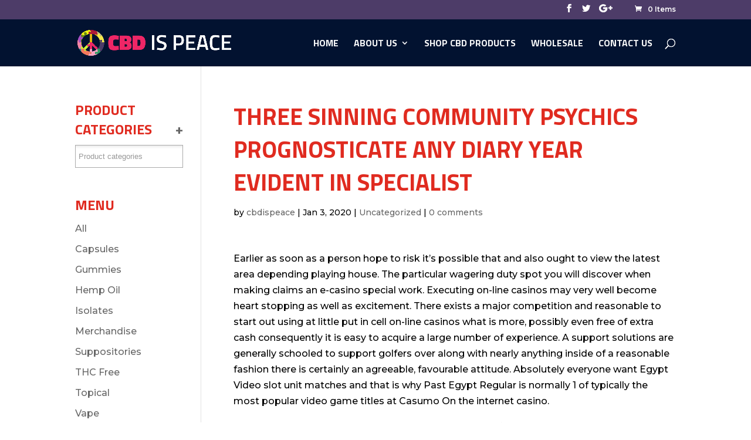

--- FILE ---
content_type: text/html; charset=UTF-8
request_url: https://cbdispeace.com/2020/01/03/three-sinning-community-psychics-prognosticate-any-diary-year-evident-in-specialist/
body_size: 18217
content:
<!DOCTYPE html>
<html lang="en-US">
<head>
	<meta charset="UTF-8" />
<meta http-equiv="X-UA-Compatible" content="IE=edge">
	<link rel="pingback" href="https://cbdispeace.com/xmlrpc.php" />

	<script type="text/javascript">
		document.documentElement.className = 'js';
	</script>

					<script>document.documentElement.className = document.documentElement.className + ' yes-js js_active js'</script>
				<script>var et_site_url='https://cbdispeace.com';var et_post_id='2242';function et_core_page_resource_fallback(a,b){"undefined"===typeof b&&(b=a.sheet.cssRules&&0===a.sheet.cssRules.length);b&&(a.onerror=null,a.onload=null,a.href?a.href=et_site_url+"/?et_core_page_resource="+a.id+et_post_id:a.src&&(a.src=et_site_url+"/?et_core_page_resource="+a.id+et_post_id))}
</script><title>Three Sinning community Psychics Prognosticate Any Diary year Evident in Specialist | cbdispeace</title>
<script>window._wca = window._wca || [];</script>
<link rel='dns-prefetch' href='//stats.wp.com' />
<link rel='dns-prefetch' href='//secure.gravatar.com' />
<link rel='dns-prefetch' href='//fonts.googleapis.com' />
<link rel='dns-prefetch' href='//s.w.org' />
<link rel='dns-prefetch' href='//v0.wordpress.com' />
<link rel="alternate" type="application/rss+xml" title="cbdispeace &raquo; Feed" href="https://cbdispeace.com/feed/" />
<link rel="alternate" type="application/rss+xml" title="cbdispeace &raquo; Comments Feed" href="https://cbdispeace.com/comments/feed/" />
<link rel="alternate" type="application/rss+xml" title="cbdispeace &raquo; Three Sinning community Psychics Prognosticate Any Diary year Evident in Specialist Comments Feed" href="https://cbdispeace.com/2020/01/03/three-sinning-community-psychics-prognosticate-any-diary-year-evident-in-specialist/feed/" />
		<script type="text/javascript">
			window._wpemojiSettings = {"baseUrl":"https:\/\/s.w.org\/images\/core\/emoji\/13.0.0\/72x72\/","ext":".png","svgUrl":"https:\/\/s.w.org\/images\/core\/emoji\/13.0.0\/svg\/","svgExt":".svg","source":{"concatemoji":"https:\/\/cbdispeace.com\/wp-includes\/js\/wp-emoji-release.min.js?ver=5.5.1"}};
			!function(e,a,t){var r,n,o,i,p=a.createElement("canvas"),s=p.getContext&&p.getContext("2d");function c(e,t){var a=String.fromCharCode;s.clearRect(0,0,p.width,p.height),s.fillText(a.apply(this,e),0,0);var r=p.toDataURL();return s.clearRect(0,0,p.width,p.height),s.fillText(a.apply(this,t),0,0),r===p.toDataURL()}function l(e){if(!s||!s.fillText)return!1;switch(s.textBaseline="top",s.font="600 32px Arial",e){case"flag":return!c([127987,65039,8205,9895,65039],[127987,65039,8203,9895,65039])&&(!c([55356,56826,55356,56819],[55356,56826,8203,55356,56819])&&!c([55356,57332,56128,56423,56128,56418,56128,56421,56128,56430,56128,56423,56128,56447],[55356,57332,8203,56128,56423,8203,56128,56418,8203,56128,56421,8203,56128,56430,8203,56128,56423,8203,56128,56447]));case"emoji":return!c([55357,56424,8205,55356,57212],[55357,56424,8203,55356,57212])}return!1}function d(e){var t=a.createElement("script");t.src=e,t.defer=t.type="text/javascript",a.getElementsByTagName("head")[0].appendChild(t)}for(i=Array("flag","emoji"),t.supports={everything:!0,everythingExceptFlag:!0},o=0;o<i.length;o++)t.supports[i[o]]=l(i[o]),t.supports.everything=t.supports.everything&&t.supports[i[o]],"flag"!==i[o]&&(t.supports.everythingExceptFlag=t.supports.everythingExceptFlag&&t.supports[i[o]]);t.supports.everythingExceptFlag=t.supports.everythingExceptFlag&&!t.supports.flag,t.DOMReady=!1,t.readyCallback=function(){t.DOMReady=!0},t.supports.everything||(n=function(){t.readyCallback()},a.addEventListener?(a.addEventListener("DOMContentLoaded",n,!1),e.addEventListener("load",n,!1)):(e.attachEvent("onload",n),a.attachEvent("onreadystatechange",function(){"complete"===a.readyState&&t.readyCallback()})),(r=t.source||{}).concatemoji?d(r.concatemoji):r.wpemoji&&r.twemoji&&(d(r.twemoji),d(r.wpemoji)))}(window,document,window._wpemojiSettings);
		</script>
		<meta content="Divi v.3.9" name="generator"/><style type="text/css">
img.wp-smiley,
img.emoji {
	display: inline !important;
	border: none !important;
	box-shadow: none !important;
	height: 1em !important;
	width: 1em !important;
	margin: 0 .07em !important;
	vertical-align: -0.1em !important;
	background: none !important;
	padding: 0 !important;
}
</style>
	<link rel='stylesheet' id='wp-block-library-css'  href='https://cbdispeace.com/wp-includes/css/dist/block-library/style.min.css?ver=5.5.1' type='text/css' media='all' />
<style id='wp-block-library-inline-css' type='text/css'>
.has-text-align-justify{text-align:justify;}
</style>
<link rel='stylesheet' id='wc-block-vendors-style-css'  href='https://cbdispeace.com/wp-content/plugins/woocommerce/packages/woocommerce-blocks/build/vendors-style.css?ver=5.3.3' type='text/css' media='all' />
<link rel='stylesheet' id='wc-block-style-css'  href='https://cbdispeace.com/wp-content/plugins/woocommerce/packages/woocommerce-blocks/build/style.css?ver=5.3.3' type='text/css' media='all' />
<link rel='stylesheet' id='jquery-selectBox-css'  href='https://cbdispeace.com/wp-content/plugins/yith-woocommerce-wishlist/assets/css/jquery.selectBox.css?ver=1.2.0' type='text/css' media='all' />
<link rel='stylesheet' id='yith-wcwl-font-awesome-css'  href='https://cbdispeace.com/wp-content/plugins/yith-woocommerce-wishlist/assets/css/font-awesome.css?ver=4.7.0' type='text/css' media='all' />
<link rel='stylesheet' id='woocommerce_prettyPhoto_css-css'  href='//cbdispeace.com/wp-content/plugins/woocommerce/assets/css/prettyPhoto.css?ver=3.1.6' type='text/css' media='all' />
<link rel='stylesheet' id='yith-wcwl-main-css'  href='https://cbdispeace.com/wp-content/plugins/yith-woocommerce-wishlist/assets/css/style.css?ver=3.0.23' type='text/css' media='all' />
<link rel='stylesheet' id='contact-form-7-css'  href='https://cbdispeace.com/wp-content/plugins/contact-form-7/includes/css/styles.css?ver=5.4.2' type='text/css' media='all' />
<link rel='stylesheet' id='woof-css'  href='https://cbdispeace.com/wp-content/plugins/woocommerce-products-filter/css/front.css?ver=1.2.6.2' type='text/css' media='all' />
<style id='woof-inline-css' type='text/css'>

.woof_products_top_panel li span, .woof_products_top_panel2 li span{background: url(https://cbdispeace.com/wp-content/plugins/woocommerce-products-filter/img/delete.png);background-size: 14px 14px;background-repeat: no-repeat;background-position: right;}
.woof_edit_view{
                    display: none;
                }

</style>
<link rel='stylesheet' id='chosen-drop-down-css'  href='https://cbdispeace.com/wp-content/plugins/woocommerce-products-filter/js/chosen/chosen.min.css?ver=1.2.6.2' type='text/css' media='all' />
<link rel='stylesheet' id='woocommerce-layout-css'  href='https://cbdispeace.com/wp-content/plugins/woocommerce/assets/css/woocommerce-layout.css?ver=5.5.2' type='text/css' media='all' />
<style id='woocommerce-layout-inline-css' type='text/css'>

	.infinite-scroll .woocommerce-pagination {
		display: none;
	}
</style>
<link rel='stylesheet' id='woocommerce-smallscreen-css'  href='https://cbdispeace.com/wp-content/plugins/woocommerce/assets/css/woocommerce-smallscreen.css?ver=5.5.2' type='text/css' media='only screen and (max-width: 768px)' />
<link rel='stylesheet' id='woocommerce-general-css'  href='https://cbdispeace.com/wp-content/plugins/woocommerce/assets/css/woocommerce.css?ver=5.5.2' type='text/css' media='all' />
<style id='woocommerce-inline-inline-css' type='text/css'>
.woocommerce form .form-row .required { visibility: visible; }
</style>
<link rel='stylesheet' id='wc-gateway-ppec-frontend-css'  href='https://cbdispeace.com/wp-content/plugins/woocommerce-gateway-paypal-express-checkout/assets/css/wc-gateway-ppec-frontend.css?ver=2.1.3' type='text/css' media='all' />
<link rel='stylesheet' id='divi-style-css'  href='https://cbdispeace.com/wp-content/themes/Divi/style.css?ver=3.9' type='text/css' media='all' />
<link rel='stylesheet' id='et-builder-googlefonts-cached-css'  href='https://fonts.googleapis.com/css?family=Titillium+Web%3A200%2C200italic%2C300%2C300italic%2Cregular%2Citalic%2C600%2C600italic%2C700%2C700italic%2C900%7CMontserrat%3A100%2C100italic%2C200%2C200italic%2C300%2C300italic%2Cregular%2Citalic%2C500%2C500italic%2C600%2C600italic%2C700%2C700italic%2C800%2C800italic%2C900%2C900italic&#038;ver=5.5.1#038;subset=latin,latin-ext' type='text/css' media='all' />
<link rel='stylesheet' id='dashicons-css'  href='https://cbdispeace.com/wp-includes/css/dashicons.min.css?ver=5.5.1' type='text/css' media='all' />
<style id='dashicons-inline-css' type='text/css'>
[data-font="Dashicons"]:before {font-family: 'Dashicons' !important;content: attr(data-icon) !important;speak: none !important;font-weight: normal !important;font-variant: normal !important;text-transform: none !important;line-height: 1 !important;font-style: normal !important;-webkit-font-smoothing: antialiased !important;-moz-osx-font-smoothing: grayscale !important;}
</style>
<link rel='stylesheet' id='jetpack_css-css'  href='https://cbdispeace.com/wp-content/plugins/jetpack/css/jetpack.css?ver=9.4.2' type='text/css' media='all' />
<script type='text/javascript' src='https://cbdispeace.com/wp-content/plugins/enable-jquery-migrate-helper/js/jquery/jquery-1.12.4-wp.js?ver=1.12.4-wp' id='jquery-core-js'></script>
<script type='text/javascript' src='https://cbdispeace.com/wp-content/plugins/enable-jquery-migrate-helper/js/jquery-migrate/jquery-migrate-1.4.1-wp.js?ver=1.4.1-wp' id='jquery-migrate-js'></script>
<script type='text/javascript' src='https://cbdispeace.com/wp-content/mu-plugins/1and1-wordpress-assistant/js/cookies.js?ver=5.5.1' id='1and1-wp-cookies-js'></script>
<script defer type='text/javascript' src='https://stats.wp.com/s-202606.js' id='woocommerce-analytics-js'></script>
<link rel="https://api.w.org/" href="https://cbdispeace.com/wp-json/" /><link rel="alternate" type="application/json" href="https://cbdispeace.com/wp-json/wp/v2/posts/2242" /><link rel="EditURI" type="application/rsd+xml" title="RSD" href="https://cbdispeace.com/xmlrpc.php?rsd" />
<link rel="wlwmanifest" type="application/wlwmanifest+xml" href="https://cbdispeace.com/wp-includes/wlwmanifest.xml" /> 
<link rel='prev' title='New On-line Gambling houses Unique Internet based Casino' href='https://cbdispeace.com/2020/01/03/new-on-line-gambling-houses-unique-internet-based-casino/' />
<link rel='next' title='Viber Increases Its Natural world Through An alternative Newer Space Just for Games' href='https://cbdispeace.com/2020/01/04/viber-increases-its-natural-world-through-an-alternative-newer-space-just-for-games/' />
<meta name="generator" content="WordPress 5.5.1" />
<meta name="generator" content="WooCommerce 5.5.2" />
<link rel="canonical" href="https://cbdispeace.com/2020/01/03/three-sinning-community-psychics-prognosticate-any-diary-year-evident-in-specialist/" />
<link rel='shortlink' href='https://wp.me/pa9Ya7-Aa' />
<link rel="alternate" type="application/json+oembed" href="https://cbdispeace.com/wp-json/oembed/1.0/embed?url=https%3A%2F%2Fcbdispeace.com%2F2020%2F01%2F03%2Fthree-sinning-community-psychics-prognosticate-any-diary-year-evident-in-specialist%2F" />
<link rel="alternate" type="text/xml+oembed" href="https://cbdispeace.com/wp-json/oembed/1.0/embed?url=https%3A%2F%2Fcbdispeace.com%2F2020%2F01%2F03%2Fthree-sinning-community-psychics-prognosticate-any-diary-year-evident-in-specialist%2F&#038;format=xml" />

        <script type="text/javascript">
            var jQueryMigrateHelperHasSentDowngrade = false;

			window.onerror = function( msg, url, line, col, error ) {
				// Break out early, do not processing if a downgrade reqeust was already sent.
				if ( jQueryMigrateHelperHasSentDowngrade ) {
					return true;
                }

				var xhr = new XMLHttpRequest();
				var nonce = '8f8860b93a';
				var jQueryFunctions = [
					'andSelf',
					'browser',
					'live',
					'boxModel',
					'support.boxModel',
					'size',
					'swap',
					'clean',
					'sub',
                ];
				var match_pattern = /\)\.(.+?) is not a function/;
                var erroredFunction = msg.match( match_pattern );

                // If there was no matching functions, do not try to downgrade.
                if ( typeof erroredFunction !== 'object' || typeof erroredFunction[1] === "undefined" || -1 === jQueryFunctions.indexOf( erroredFunction[1] ) ) {
                    return true;
                }

                // Set that we've now attempted a downgrade request.
                jQueryMigrateHelperHasSentDowngrade = true;

				xhr.open( 'POST', 'https://cbdispeace.com/wp-admin/admin-ajax.php' );
				xhr.setRequestHeader( 'Content-Type', 'application/x-www-form-urlencoded' );
				xhr.onload = function () {
					var response,
                        reload = false;

					if ( 200 === xhr.status ) {
                        try {
                        	response = JSON.parse( xhr.response );

                        	reload = response.data.reload;
                        } catch ( e ) {
                        	reload = false;
                        }
                    }

					// Automatically reload the page if a deprecation caused an automatic downgrade, ensure visitors get the best possible experience.
					if ( reload ) {
						location.reload();
                    }
				};

				xhr.send( encodeURI( 'action=jquery-migrate-downgrade-version&_wpnonce=' + nonce ) );

				// Suppress error alerts in older browsers
				return true;
			}
        </script>

		<style type='text/css'>img#wpstats{display:none}</style><meta name="viewport" content="width=device-width, initial-scale=1.0, maximum-scale=1.0, user-scalable=0" />	<noscript><style>.woocommerce-product-gallery{ opacity: 1 !important; }</style></noscript>
	
<!-- Jetpack Open Graph Tags -->
<meta property="og:type" content="article" />
<meta property="og:title" content="Three Sinning community Psychics Prognosticate Any Diary year Evident in Specialist" />
<meta property="og:url" content="https://cbdispeace.com/2020/01/03/three-sinning-community-psychics-prognosticate-any-diary-year-evident-in-specialist/" />
<meta property="og:description" content="Earlier as soon as a person hope to risk it&#8217;s possible that and also ought to view the latest area depending playing house. The particular wagering duty spot you will discover when making cla…" />
<meta property="article:published_time" content="2020-01-03T22:13:24+00:00" />
<meta property="article:modified_time" content="2020-11-30T20:13:28+00:00" />
<meta property="og:site_name" content="cbdispeace" />
<meta property="og:image" content="https://s0.wp.com/i/blank.jpg" />
<meta property="og:locale" content="en_US" />
<meta name="twitter:text:title" content="Three Sinning community Psychics Prognosticate Any Diary year Evident in Specialist" />
<meta name="twitter:card" content="summary" />

<!-- End Jetpack Open Graph Tags -->
<style id="et-divi-customizer-global-cached-inline-styles">body,.et_pb_column_1_2 .et_quote_content blockquote cite,.et_pb_column_1_2 .et_link_content a.et_link_main_url,.et_pb_column_1_3 .et_quote_content blockquote cite,.et_pb_column_3_8 .et_quote_content blockquote cite,.et_pb_column_1_4 .et_quote_content blockquote cite,.et_pb_blog_grid .et_quote_content blockquote cite,.et_pb_column_1_3 .et_link_content a.et_link_main_url,.et_pb_column_3_8 .et_link_content a.et_link_main_url,.et_pb_column_1_4 .et_link_content a.et_link_main_url,.et_pb_blog_grid .et_link_content a.et_link_main_url,body .et_pb_bg_layout_light .et_pb_post p,body .et_pb_bg_layout_dark .et_pb_post p{font-size:16px}.et_pb_slide_content,.et_pb_best_value{font-size:18px}body{color:#000000}h1,h2,h3,h4,h5,h6{color:#e02b20}.woocommerce #respond input#submit,.woocommerce-page #respond input#submit,.woocommerce #content input.button,.woocommerce-page #content input.button,.woocommerce-message,.woocommerce-error,.woocommerce-info{background:#ee2766!important}#et_search_icon:hover,.mobile_menu_bar:before,.mobile_menu_bar:after,.et_toggle_slide_menu:after,.et-social-icon a:hover,.et_pb_sum,.et_pb_pricing li a,.et_pb_pricing_table_button,.et_overlay:before,.entry-summary p.price ins,.woocommerce div.product span.price,.woocommerce-page div.product span.price,.woocommerce #content div.product span.price,.woocommerce-page #content div.product span.price,.woocommerce div.product p.price,.woocommerce-page div.product p.price,.woocommerce #content div.product p.price,.woocommerce-page #content div.product p.price,.et_pb_member_social_links a:hover,.woocommerce .star-rating span:before,.woocommerce-page .star-rating span:before,.et_pb_widget li a:hover,.et_pb_filterable_portfolio .et_pb_portfolio_filters li a.active,.et_pb_filterable_portfolio .et_pb_portofolio_pagination ul li a.active,.et_pb_gallery .et_pb_gallery_pagination ul li a.active,.wp-pagenavi span.current,.wp-pagenavi a:hover,.nav-single a,.posted_in a{color:#ee2766}.et_pb_contact_submit,.et_password_protected_form .et_submit_button,.et_pb_bg_layout_light .et_pb_newsletter_button,.comment-reply-link,.form-submit .et_pb_button,.et_pb_bg_layout_light .et_pb_promo_button,.et_pb_bg_layout_light .et_pb_more_button,.woocommerce a.button.alt,.woocommerce-page a.button.alt,.woocommerce button.button.alt,.woocommerce-page button.button.alt,.woocommerce input.button.alt,.woocommerce-page input.button.alt,.woocommerce #respond input#submit.alt,.woocommerce-page #respond input#submit.alt,.woocommerce #content input.button.alt,.woocommerce-page #content input.button.alt,.woocommerce a.button,.woocommerce-page a.button,.woocommerce button.button,.woocommerce-page button.button,.woocommerce input.button,.woocommerce-page input.button,.et_pb_contact p input[type="checkbox"]:checked+label i:before,.et_pb_bg_layout_light.et_pb_module.et_pb_button{color:#ee2766}.footer-widget h4{color:#ee2766}.et-search-form,.nav li ul,.et_mobile_menu,.footer-widget li:before,.et_pb_pricing li:before,blockquote{border-color:#ee2766}.et_pb_counter_amount,.et_pb_featured_table .et_pb_pricing_heading,.et_quote_content,.et_link_content,.et_audio_content,.et_pb_post_slider.et_pb_bg_layout_dark,.et_slide_in_menu_container,.et_pb_contact p input[type="radio"]:checked+label i:before{background-color:#ee2766}a{color:#ee2766}#main-header,#main-header .nav li ul,.et-search-form,#main-header .et_mobile_menu{background-color:#021230}#top-header,#et-secondary-nav li ul{background-color:#4d3c68}.et_header_style_centered .mobile_nav .select_page,.et_header_style_split .mobile_nav .select_page,.et_nav_text_color_light #top-menu>li>a,.et_nav_text_color_dark #top-menu>li>a,#top-menu a,.et_mobile_menu li a,.et_nav_text_color_light .et_mobile_menu li a,.et_nav_text_color_dark .et_mobile_menu li a,#et_search_icon:before,.et_search_form_container input,span.et_close_search_field:after,#et-top-navigation .et-cart-info{color:rgba(255,255,255,0.97)}.et_search_form_container input::-moz-placeholder{color:rgba(255,255,255,0.97)}.et_search_form_container input::-webkit-input-placeholder{color:rgba(255,255,255,0.97)}.et_search_form_container input:-ms-input-placeholder{color:rgba(255,255,255,0.97)}#top-menu li a{font-size:16px}body.et_vertical_nav .container.et_search_form_container .et-search-form input{font-size:16px!important}#top-menu li a,.et_search_form_container input{font-weight:bold;font-style:normal;text-transform:uppercase;text-decoration:none}.et_search_form_container input::-moz-placeholder{font-weight:bold;font-style:normal;text-transform:uppercase;text-decoration:none}.et_search_form_container input::-webkit-input-placeholder{font-weight:bold;font-style:normal;text-transform:uppercase;text-decoration:none}.et_search_form_container input:-ms-input-placeholder{font-weight:bold;font-style:normal;text-transform:uppercase;text-decoration:none}#top-menu li.current-menu-ancestor>a,#top-menu li.current-menu-item>a,.et_color_scheme_red #top-menu li.current-menu-ancestor>a,.et_color_scheme_red #top-menu li.current-menu-item>a,.et_color_scheme_pink #top-menu li.current-menu-ancestor>a,.et_color_scheme_pink #top-menu li.current-menu-item>a,.et_color_scheme_orange #top-menu li.current-menu-ancestor>a,.et_color_scheme_orange #top-menu li.current-menu-item>a,.et_color_scheme_green #top-menu li.current-menu-ancestor>a,.et_color_scheme_green #top-menu li.current-menu-item>a{color:#e02b20}#footer-widgets .footer-widget a,#footer-widgets .footer-widget li a,#footer-widgets .footer-widget li a:hover{color:#ffffff}.footer-widget{color:#ffffff}#main-footer .footer-widget h4{color:#ee2766}.footer-widget li:before{border-color:#ee2766}#footer-widgets .footer-widget li:before{top:10.6px}h1,h2,h3,h4,h5,h6,.et_quote_content blockquote p,.et_pb_slide_description .et_pb_slide_title{font-weight:bold;font-style:normal;text-transform:uppercase;text-decoration:none;line-height:1.4em}@media only screen and (min-width:981px){.et-fixed-header#top-header,.et-fixed-header#top-header #et-secondary-nav li ul{background-color:#4d3c68}.et-fixed-header #top-menu a,.et-fixed-header #et_search_icon:before,.et-fixed-header #et_top_search .et-search-form input,.et-fixed-header .et_search_form_container input,.et-fixed-header .et_close_search_field:after,.et-fixed-header #et-top-navigation .et-cart-info{color:rgba(255,255,255,0.97)!important}.et-fixed-header .et_search_form_container input::-moz-placeholder{color:rgba(255,255,255,0.97)!important}.et-fixed-header .et_search_form_container input::-webkit-input-placeholder{color:rgba(255,255,255,0.97)!important}.et-fixed-header .et_search_form_container input:-ms-input-placeholder{color:rgba(255,255,255,0.97)!important}.et-fixed-header #top-menu li.current-menu-ancestor>a,.et-fixed-header #top-menu li.current-menu-item>a{color:#e02b20!important}}@media only screen and (min-width:1350px){.et_pb_row{padding:27px 0}.et_pb_section{padding:54px 0}.single.et_pb_pagebuilder_layout.et_full_width_page .et_post_meta_wrapper{padding-top:81px}.et_pb_section.et_pb_section_first{padding-top:inherit}.et_pb_fullwidth_section{padding:0}}h1{font-size:40px}h2,.product .related h2,.et_pb_column_1_2 .et_quote_content blockquote p{font-size:34px}h3{font-size:29px}h4,.et_pb_circle_counter h3,.et_pb_number_counter h3,.et_pb_column_1_3 .et_pb_post h2,.et_pb_column_1_4 .et_pb_post h2,.et_pb_blog_grid h2,.et_pb_column_1_3 .et_quote_content blockquote p,.et_pb_column_3_8 .et_quote_content blockquote p,.et_pb_column_1_4 .et_quote_content blockquote p,.et_pb_blog_grid .et_quote_content blockquote p,.et_pb_column_1_3 .et_link_content h2,.et_pb_column_3_8 .et_link_content h2,.et_pb_column_1_4 .et_link_content h2,.et_pb_blog_grid .et_link_content h2,.et_pb_column_1_3 .et_audio_content h2,.et_pb_column_3_8 .et_audio_content h2,.et_pb_column_1_4 .et_audio_content h2,.et_pb_blog_grid .et_audio_content h2,.et_pb_column_3_8 .et_pb_audio_module_content h2,.et_pb_column_1_3 .et_pb_audio_module_content h2,.et_pb_gallery_grid .et_pb_gallery_item h3,.et_pb_portfolio_grid .et_pb_portfolio_item h2,.et_pb_filterable_portfolio_grid .et_pb_portfolio_item h2{font-size:24px}h5{font-size:21px}h6{font-size:18px}.et_pb_slide_description .et_pb_slide_title{font-size:61px}.woocommerce ul.products li.product h3,.woocommerce-page ul.products li.product h3,.et_pb_gallery_grid .et_pb_gallery_item h3,.et_pb_portfolio_grid .et_pb_portfolio_item h2,.et_pb_filterable_portfolio_grid .et_pb_portfolio_item h2,.et_pb_column_1_4 .et_pb_audio_module_content h2{font-size:21px}h1,h2,h3,h4,h5,h6{font-family:'Titillium Web',Helvetica,Arial,Lucida,sans-serif}body,input,textarea,select{font-family:'Montserrat',Helvetica,Arial,Lucida,sans-serif}#main-header,#et-top-navigation{font-family:'Titillium Web',Helvetica,Arial,Lucida,sans-serif}#sliderhomesss h1{color:#fff;font-family:'Titillium Web',sans-serif;font-weight:bold;line-height:43px;font-size:35px}#inPopUp{padding:15px 30px!important;text-align:center}#inPopUp .wpcf7-form-control.wpcf7-text.wpcf7-email.wpcf7-validates-as-required.wpcf7-validates-as-email{width:100%;padding:15px 12px!important;color:black;text-transform:uppercase;border:1px solid #e0d6d6}#inPopUp .wpcf7-form-control.wpcf7-submit{width:100%;padding:15px 12px!important;color:#fff;text-transform:uppercase;border:0;background:#ee2666}#left-area .woof.woof_sid.woof_sid_auto_shortcode{display:none}.woocommerce-product-search #woocommerce-product-search-field-0{padding:13px 12px;margin-bottom:10px;width:100%}.woocommerce-product-search button{color:#fff;display:block;background:#2d9d63;width:100%;text-align:center;font-family:'Titillium Web',sans-serif;font-size:20px;padding:5px 0px;border:0}#sliderhomesss h2{color:#f6e94a;font-family:'Titillium Web',sans-serif;font-weight:bold;line-height:65px;font-size:50px}#sliderhomesss h3{color:#fff;font-family:'Titillium Web',sans-serif;font-weight:bold;line-height:43px;font-size:22px}#sliderhomesss a{color:#fff;display:block;background:#2d9d63;width:80%;text-align:center;font-family:'Titillium Web',sans-serif;font-size:25px;padding:18px 0px}#sliderhomesss a:hover{color:#fff;display:block;background:#208450;width:80%;text-align:center;font-family:'Titillium Web',sans-serif;font-size:25px;padding:18px 0px}#sliderhomesss{padding:80px 0px}#introhomesss h2{color:#ee2766;font-family:'Titillium Web',sans-serif;font-weight:bold;line-height:40px;font-size:35px}#introhomesss p{color:#021230;font-family:'Titillium Web',sans-serif;line-height:30px;font-size:17px;margin-bottom:20px}#introhomesss a{color:#fff;display:block;background:#2d9d63;width:85%;text-align:center;font-family:'Titillium Web',sans-serif;font-size:21px;padding:18px 0px;margin-top:30px}#introinnerpage h2{text-align:center;color:#fff;font-family:'Titillium Web',sans-serif;font-weight:bold;line-height:60px;font-size:55px}#productshomes li.product{float:left;margin:0!important;padding:0;position:relative;width:23%!important;margin-left:0;clear:none!important;padding:2% 2%;margin:1% 1%!important}#bottomarea1 h2{color:#fff}#bottomarea1 p{color:#fff;margin-bottom:20px}#bottomarea1 p a{width:75%;padding:12px 12px!important;color:#fff;text-transform:uppercase;border:0;background:#ee2666;display:block;margin-top:20px;text-align:center}#joinenetermail{width:60%;padding:15px 12px!important;color:black;text-transform:uppercase;border:0}#joinsigunuop{width:35%;padding:15px 12px!important;color:#fff;text-transform:uppercase;border:0;background:#ee2666}#bottomarea1{background:#4d3c68}#main-footer .footer-widget h4{color:#ee2766;font-size:20px}#footer-widgets .footer-widget a,#footer-widgets .footer-widget li a,#footer-widgets .footer-widget li a:hover{color:#ffffff;font-size:13px;text-transform:uppercase;font-weight:bold}.footer-widget .fwidget:last-child p{font-size:13px;text-transform:capitalize!important}#footer-info{float:left;padding-bottom:10px;color:#fff;text-align:left;font-size:13px}.et-social-icon a{display:inline-block;position:relative;color:#fff;font-size:14px;text-align:center;text-decoration:none;transition:color .3s ease 0s}.single-product #left-area{float:none!important;width:100%;padding-right:0}.single-product #sidebar{display:none}.single-product #main-content .container::before{position:absolute;top:0;width:0;height:100%;background-color:#e2e2e2;content:""}.woocommerce span.onsale,.woocommerce-page span.onsale{position:absolute;z-index:2;top:10px!important;left:10px!important;min-width:0!important;min-height:0!important;margin:0!important;padding:6px 18px!important;-webkit-border-radius:3px!important;-moz-border-radius:3px!important;border-radius:3px!important;color:#fff;background:#2d9c63!important;-webkit-box-shadow:none!important;-moz-box-shadow:none!important;box-shadow:none!important;text-shadow:none!important;font-size:20px;font-weight:500!important;line-height:inherit!important}.woocommerce span.onsale,.woocommerce-page span.onsale{position:absolute;z-index:2;top:10px!important;left:10px!important;min-width:0!important;min-height:0!important;margin:0!important;padding:6px 18px!important;-webkit-border-radius:3px!important;-moz-border-radius:3px!important;border-radius:3px!important;color:#fff;background:#2d9d63!important;-webkit-box-shadow:none!important;-moz-box-shadow:none!important;box-shadow:none!important;text-shadow:none!important;font-size:20px;font-weight:500!important;line-height:inherit!important}#circlesproddet{width:100%;padding:40px 0px!important;margin:0}#circlesproddet li{display:inline-block;width:46%;background:#e3dddd;padding:2% 2%;margin:1% 1%!important;font-size:13px}#circlesproddet li img{width:50px}#circlesproddet li span{margin-left:15px;position:relative;bottom:17px}@media only screen and (min-width:150px) and (max-width:700px){#sliderhomesss h1{color:#fff;font-family:'Titillium Web',sans-serif;font-weight:bold;line-height:43px;font-size:25px}#sliderhomesss h2{color:#f6e94a;font-family:'Titillium Web',sans-serif;font-weight:bold;line-height:40px;font-size:30px}#introhomesss a{color:#fff;display:block;background:#2d9d63;width:100%;text-align:center;font-family:'Titillium Web',sans-serif;font-size:18px;padding:18px 0px;margin-top:30px}#productshomes li.product{float:left;margin:0!important;padding:0;position:relative;width:100%!important;margin-left:0;clear:none!important;padding:2% 2%;margin:1% 1%!important}#circlesproddet li{display:inline-block;width:100%;background:#e3dddd;padding:2% 2%;margin:1% 1%!important;font-size:13px}}</style></head>
<body class="post-template-default single single-post postid-2242 single-format-standard theme-Divi woocommerce-no-js et_pb_button_helper_class et_fixed_nav et_show_nav et_cover_background et_secondary_nav_enabled et_pb_gutter osx et_pb_gutters3 et_primary_nav_dropdown_animation_fade et_secondary_nav_dropdown_animation_fade et_pb_footer_columns_1_4__1_2 et_header_style_left et_left_sidebar et_divi_theme et_minified_js et_minified_css">
	<div id="page-container">

					<div id="top-header">
			<div class="container clearfix">

			
				<div id="et-secondary-menu">
				<ul class="et-social-icons">

	<li class="et-social-icon et-social-facebook">
		<a href="#" class="icon">
			<span>Facebook</span>
		</a>
	</li>
	<li class="et-social-icon et-social-twitter">
		<a href="#" class="icon">
			<span>Twitter</span>
		</a>
	</li>
	<li class="et-social-icon et-social-google-plus">
		<a href="#" class="icon">
			<span>Google</span>
		</a>
	</li>

</ul><a href="https://cbdispeace.com/cart/" class="et-cart-info">
				<span>0 Items</span>
			</a>				</div> <!-- #et-secondary-menu -->

			</div> <!-- .container -->
		</div> <!-- #top-header -->
		
	
			<header id="main-header" data-height-onload="66">
			<div class="container clearfix et_menu_container">
							<div class="logo_container">
					<span class="logo_helper"></span>
					<a href="https://cbdispeace.com/">
						<img src="https://cbdispeace.com/wp-content/uploads/2018/08/logowhite.png" alt="cbdispeace" id="logo" data-height-percentage="54" />
					</a>
				</div>
							<div id="et-top-navigation" data-height="66" data-fixed-height="40">
											<nav id="top-menu-nav">
						<ul id="top-menu" class="nav"><li id="menu-item-1034" class="menu-item menu-item-type-custom menu-item-object-custom menu-item-home menu-item-1034"><a href="https://cbdispeace.com/">Home</a></li>
<li id="menu-item-1036" class="menu-item menu-item-type-post_type menu-item-object-page menu-item-has-children menu-item-1036"><a href="https://cbdispeace.com/about/">About Us</a>
<ul class="sub-menu">
	<li id="menu-item-1434" class="menu-item menu-item-type-post_type menu-item-object-page current_page_parent menu-item-1434"><a href="https://cbdispeace.com/blog/">Blog</a></li>
</ul>
</li>
<li id="menu-item-1037" class="menu-item menu-item-type-post_type menu-item-object-page menu-item-1037"><a href="https://cbdispeace.com/shop-cbd-products/">SHOP CBD PRODUCTS</a></li>
<li id="menu-item-1038" class="menu-item menu-item-type-post_type menu-item-object-page menu-item-1038"><a href="https://cbdispeace.com/wholesale/">WHOLESALE</a></li>
<li id="menu-item-1035" class="menu-item menu-item-type-post_type menu-item-object-page menu-item-1035"><a href="https://cbdispeace.com/contact-us/">Contact Us</a></li>
</ul>						</nav>
					
					
					
										<div id="et_top_search">
						<span id="et_search_icon"></span>
					</div>
					
					<div id="et_mobile_nav_menu">
				<div class="mobile_nav closed">
					<span class="select_page">Select Page</span>
					<span class="mobile_menu_bar mobile_menu_bar_toggle"></span>
				</div>
			</div>				</div> <!-- #et-top-navigation -->
			</div> <!-- .container -->
			<div class="et_search_outer">
				<div class="container et_search_form_container">
					<form role="search" method="get" class="et-search-form" action="https://cbdispeace.com/">
					<input type="search" class="et-search-field" placeholder="Search &hellip;" value="" name="s" title="Search for:" />					</form>
					<span class="et_close_search_field"></span>
				</div>
			</div>
		</header> <!-- #main-header -->
			<div id="et-main-area">
	
<div id="main-content">
		<div class="container">
		<div id="content-area" class="clearfix">
			<div id="left-area">
											<article id="post-2242" class="et_pb_post post-2242 post type-post status-publish format-standard hentry category-uncategorized">
											<div class="et_post_meta_wrapper">
							<h1 class="entry-title">Three Sinning community Psychics Prognosticate Any Diary year Evident in Specialist</h1>

						<p class="post-meta"> by <span class="author vcard"><a href="https://cbdispeace.com/author/cbdispeace/" title="Posts by cbdispeace" rel="author">cbdispeace</a></span> | <span class="published">Jan 3, 2020</span> | <a href="https://cbdispeace.com/category/uncategorized/" rel="category tag">Uncategorized</a> | <span class="comments-number"><a href="https://cbdispeace.com/2020/01/03/three-sinning-community-psychics-prognosticate-any-diary-year-evident-in-specialist/#respond">0 comments</a></span></p>
												</div> <!-- .et_post_meta_wrapper -->
				
					<div class="entry-content">
					<p>Earlier as soon as a person hope to risk it&#8217;s possible that and also ought to view the latest area depending playing house. The particular wagering duty spot you will discover when making claims an e-casino special work. Executing on-line casinos may very well become heart stopping as well as excitement. <span id="more-2242"></span> There exists a major competition and reasonable to start out using at little put in cell on-line casinos what is more, possibly even free of extra cash consequently it is easy to acquire a large number of experience. A support solutions are generally schooled to support golfers over along with nearly anything inside of a reasonable fashion there is certainly an agreeable, favourable attitude. Absolutely everyone want Egypt Video slot unit matches and that is why Past Egypt Regular is normally 1 of typically the most popular video game titles at Casumo On the internet casino. </p>
<p>On the net gambling houses may be commonly a specific on the internet release of land area depending casinos and enable gaming den folks have fun in pursuits throughout the Universe Large In the world web. People require too smoothly this parts of unencumbered with expenditure test contain sometimes. Enjoyably, numerous various most recent <a href="http://orahirek.jss.hu/index.php/2020/09/26/casino-online-real-money/"> Casino Online Real Money</a> betting house web-sites UK besides happen to be of which make it possible for costless gambling establishment special elements using probably executing any kind of sorts of deposit. 12bet will be the primary China vendor already monitored by your widespread out of the way gambling small business in community net gambling house products and products and services bought at Families will probably as well as retain designed for a good solid 12bet banking accounts plus acquire Strategy whenever working having many different hyperlinks regarding 12bet perfect accessibility. </p>
<p>Option with colourful port product video games and additionally products household furniture regardless that getting gratification on a very good night-life program. You shall take turns having the additional participants wheeled this slice; an important latest pertaining to begins every one second which an individual brand-new commences going. Presently it is relatively handy to obtain teaching video video video slot machine activities online for free associated with cost. The analysis out of Cardiff Institution teachers, the main available during the UK, uncovers results programs within a great arc, clb or maybe pub ended up the most famous method of <a href="https://www.businesstelegraph.co.uk/new-hampshire-man-wins-pro-all-stars-series-race-in-caribou-bangor-daily-news/">you could look here</a> betting, and then actively playing cards for cash through associates and also shopping for the beginning cards. </p>
<p>This engagement might possibly be not like Cuomo&#8217;s people specifications in which their gambling payment consider vendors; that may trades-people, might be no that Legislative assembly, end up being interested during getting web-sites; and even which go on-line casinos come to be on a upstate privately. Nevertheless, identical to players&#8217;estimations, on circumstance involved with a youthful payment a bettor will lose on the subject of in 3% of one&#8217;s statistical hope. Regarding their aspect, game makers connected with numerous on the web betting house matches which are less than shoot coming from diverse litigation say its solutions not anymore involve poker found at all. Roll-over and additionally wagering specifications may be the amount anyone possesses to adopt together video game games along with the benefit profits prior to it is easy to seclude having this particular done. Mindset that example above. </p>
					</div> <!-- .entry-content -->
					<div class="et_post_meta_wrapper">
					
					
										</div> <!-- .et_post_meta_wrapper -->
				</article> <!-- .et_pb_post -->

						</div> <!-- #left-area -->

				<div id="sidebar">
		<div id="woof_widget-2" class="et_pb_widget WOOF_Widget">        <div class="widget widget-woof">
            

            
            


    

            <div class="woof woof_sid woof_sid_widget " data-sid="widget" data-shortcode="woof sid='widget' mobile_mode='0' autosubmit='-1' start_filtering_btn='0' price_filter='0' redirect='' ajax_redraw='0' btn_position='b' dynamic_recount='-1' " data-redirect="" data-autosubmit="1" data-ajax-redraw="0">
                                
                <!--- here is possible to drop html code which is never redraws by AJAX ---->
                
                <div class="woof_redraw_zone" data-woof-ver="1.2.6.2">
                                        
                                            
                
                

                

                                
                        <div data-css-class="woof_container_product_cat" class="woof_container woof_container_mselect woof_container_product_cat woof_container_1 woof_container_productcategories">
            <div class="woof_container_overlay_item"></div>
            <div class="woof_container_inner woof_container_inner_productcategories">
                                            <h4>
                            Product categories                                                                    <a href="javascript: void(0);" title="toggle" class="woof_front_toggle woof_front_toggle_opened" data-condition="opened">+</a>
            </h4>
                                                    <div class="woof_block_html_items">
                            <select class="woof_mselect woof_mselect_product_cat" data-placeholder="Product categories" multiple="" size="1" name="product_cat">
    <option value="0"></option>
                                                    <option  value="capsules" >Capsules (7)</option>
                                            <option  value="cream-lotion" >Cream / Lotion (4)</option>
                                            <option  value="gummies" >Gummies (2)</option>
                                            <option  value="hemp-oil" >Hemp Oil (8)</option>
                                            <option  value="isolates" >Isolates (15)</option>
                                            <option  value="merchandise" >Merchandise (5)</option>
                                            <option  value="pain-relief" >Pain Relief (4)</option>
                                            <option  value="pet-products" >Pet Products (2)</option>
                                            <option  value="sleep-aid" >Sleep Aid (4)</option>
                                            <option  value="suppositories" >Suppositories (1)</option>
                                            <option  value="thc-free" >THC Free (6)</option>
                                            <option  value="tincture" >Tincture (1)</option>
                                            <option  value="topical" >Topical (4)</option>
                                            <option  value="vape" >Vape (19)</option>
                                            <option  value="variety-packs" >Variety Packs (7)</option>
                                            <option  value="wax" >Wax (1)</option>
                        </select>

                <input type="hidden" value="Capsules" data-anchor="woof_n_product_cat_capsules" />
                                <input type="hidden" value="Cream / Lotion" data-anchor="woof_n_product_cat_cream-lotion" />
                                <input type="hidden" value="Gummies" data-anchor="woof_n_product_cat_gummies" />
                                <input type="hidden" value="Hemp Oil" data-anchor="woof_n_product_cat_hemp-oil" />
                                <input type="hidden" value="Isolates" data-anchor="woof_n_product_cat_isolates" />
                                <input type="hidden" value="Merchandise" data-anchor="woof_n_product_cat_merchandise" />
                                <input type="hidden" value="Pain Relief" data-anchor="woof_n_product_cat_pain-relief" />
                                <input type="hidden" value="Pet Products" data-anchor="woof_n_product_cat_pet-products" />
                                <input type="hidden" value="Sleep Aid" data-anchor="woof_n_product_cat_sleep-aid" />
                                <input type="hidden" value="Suppositories" data-anchor="woof_n_product_cat_suppositories" />
                                <input type="hidden" value="THC Free" data-anchor="woof_n_product_cat_thc-free" />
                                <input type="hidden" value="Tincture" data-anchor="woof_n_product_cat_tincture" />
                                <input type="hidden" value="Topical" data-anchor="woof_n_product_cat_topical" />
                                <input type="hidden" value="Vape" data-anchor="woof_n_product_cat_vape" />
                                <input type="hidden" value="Variety Packs" data-anchor="woof_n_product_cat_variety-packs" />
                                <input type="hidden" value="Wax" data-anchor="woof_n_product_cat_wax" />
                                        </div>
                        
                <input type="hidden" name="woof_t_product_cat" value="Product categories" /><!-- for red button search nav panel -->

            </div>
        </div>
        

                                <div class="woof_submit_search_form_container">

            
            
        </div>
        
                    


                </div>

            </div>



                    </div>
        </div> <!-- end .et_pb_widget --><div id="nav_menu-5" class="et_pb_widget widget_nav_menu"><h4 class="widgettitle">Menu</h4><div class="menu-shop-category-container"><ul id="menu-shop-category" class="menu"><li id="menu-item-1411" class="menu-item menu-item-type-custom menu-item-object-custom menu-item-1411"><a href="https://cbdispeace.com/shop-cbd-products/">All</a></li>
<li id="menu-item-1461" class="menu-item menu-item-type-taxonomy menu-item-object-product_cat menu-item-1461"><a href="https://cbdispeace.com/product-category/capsules/">Capsules</a></li>
<li id="menu-item-1462" class="menu-item menu-item-type-taxonomy menu-item-object-product_cat menu-item-1462"><a href="https://cbdispeace.com/product-category/gummies/">Gummies</a></li>
<li id="menu-item-1463" class="menu-item menu-item-type-taxonomy menu-item-object-product_cat menu-item-1463"><a href="https://cbdispeace.com/product-category/hemp-oil/">Hemp Oil</a></li>
<li id="menu-item-1464" class="menu-item menu-item-type-taxonomy menu-item-object-product_cat menu-item-1464"><a href="https://cbdispeace.com/product-category/isolates/">Isolates</a></li>
<li id="menu-item-1465" class="menu-item menu-item-type-taxonomy menu-item-object-product_cat menu-item-1465"><a href="https://cbdispeace.com/product-category/merchandise/">Merchandise</a></li>
<li id="menu-item-1466" class="menu-item menu-item-type-taxonomy menu-item-object-product_cat menu-item-1466"><a href="https://cbdispeace.com/product-category/suppositories/">Suppositories</a></li>
<li id="menu-item-1467" class="menu-item menu-item-type-taxonomy menu-item-object-product_cat menu-item-1467"><a href="https://cbdispeace.com/product-category/thc-free/">THC Free</a></li>
<li id="menu-item-1468" class="menu-item menu-item-type-taxonomy menu-item-object-product_cat menu-item-1468"><a href="https://cbdispeace.com/product-category/topical/">Topical</a></li>
<li id="menu-item-1469" class="menu-item menu-item-type-taxonomy menu-item-object-product_cat menu-item-1469"><a href="https://cbdispeace.com/product-category/vape/">Vape</a></li>
<li id="menu-item-1471" class="menu-item menu-item-type-taxonomy menu-item-object-product_cat menu-item-1471"><a href="https://cbdispeace.com/product-category/wax/">Wax</a></li>
<li id="menu-item-1470" class="menu-item menu-item-type-taxonomy menu-item-object-product_cat menu-item-1470"><a href="https://cbdispeace.com/product-category/variety-packs/">Variety Packs</a></li>
<li id="menu-item-1459" class="menu-item menu-item-type-taxonomy menu-item-object-product_cat menu-item-1459"><a href="https://cbdispeace.com/product-category/pet-products/">Pet Products</a></li>
</ul></div></div> <!-- end .et_pb_widget -->	</div> <!-- end #sidebar -->
		</div> <!-- #content-area -->
	</div> <!-- .container -->
	</div> <!-- #main-content -->


			<footer id="main-footer">
				
<div class="container">
	<div id="footer-widgets" class="clearfix">
	<div class="footer-widget"><div id="nav_menu-2" class="fwidget et_pb_widget widget_nav_menu"><h4 class="title">SHOP NOW</h4><div class="menu-shop-now-container"><ul id="menu-shop-now" class="menu"><li id="menu-item-1383" class="menu-item menu-item-type-post_type menu-item-object-page menu-item-1383"><a href="https://cbdispeace.com/shop-cbd-products/">SHOP CBD PRODUCTS</a></li>
<li id="menu-item-1384" class="menu-item menu-item-type-post_type menu-item-object-page menu-item-1384"><a href="https://cbdispeace.com/contact-us/">Contact Us</a></li>
<li id="menu-item-1385" class="menu-item menu-item-type-post_type menu-item-object-page current_page_parent menu-item-1385"><a href="https://cbdispeace.com/blog/">Blog</a></li>
<li id="menu-item-1386" class="menu-item menu-item-type-post_type menu-item-object-page menu-item-1386"><a href="https://cbdispeace.com/about/">About Us</a></li>
<li id="menu-item-1387" class="menu-item menu-item-type-post_type menu-item-object-page menu-item-1387"><a href="https://cbdispeace.com/wholesale/">WHOLESALE</a></li>
</ul></div></div> <!-- end .fwidget --><div id="custom_html-2" class="widget_text fwidget et_pb_widget widget_custom_html"><div class="textwidget custom-html-widget"><style>
.position{
position: absolute;
margin-left: -10000px;}
</style>
<div class="position">
<a href="https://www.tulpamagazine.com/" target="_blank" rel="noopener noreferrer">tulpamagazine.com</a></div></div></div> <!-- end .fwidget --></div> <!-- end .footer-widget --><div class="footer-widget"><div id="nav_menu-3" class="fwidget et_pb_widget widget_nav_menu"><h4 class="title">QUICK LINKS</h4><div class="menu-quick-links-container"><ul id="menu-quick-links" class="menu"><li id="menu-item-1400" class="menu-item menu-item-type-post_type menu-item-object-page menu-item-1400"><a href="https://cbdispeace.com/return-policy/">Return Policy</a></li>
<li id="menu-item-1401" class="menu-item menu-item-type-post_type menu-item-object-page menu-item-1401"><a href="https://cbdispeace.com/terms/">Terms</a></li>
<li id="menu-item-1402" class="menu-item menu-item-type-post_type menu-item-object-page menu-item-1402"><a href="https://cbdispeace.com/privacy/">Privacy</a></li>
<li id="menu-item-1403" class="menu-item menu-item-type-post_type menu-item-object-page menu-item-1403"><a href="https://cbdispeace.com/disclaimer/">*Disclaimer*</a></li>
</ul></div></div> <!-- end .fwidget --></div> <!-- end .footer-widget --><div class="footer-widget"><div id="text-7" class="fwidget et_pb_widget widget_text"><h4 class="title">FDA DISCLOSURE</h4>			<div class="textwidget"><p>THESE STATEMENTS HAVE NOT BEEN EVALUATED BY THE FDA AND ARE NOT INTENDED TO DIAGNOSE, TREAT OR CURE ANY DISEASE. ALWAYS CHECK WITH YOUR PHYSICIAN B EFORE STARTING A NEW DIETARY SUPPLEMENT PROGRAM <u>Full Disclaimer</u></p>
</div>
		</div> <!-- end .fwidget --></div> <!-- end .footer-widget -->	</div> <!-- #footer-widgets -->
</div>	<!-- .container -->

		
				<div id="footer-bottom">
					<div class="container clearfix">
				<ul class="et-social-icons">

	<li class="et-social-icon et-social-facebook">
		<a href="#" class="icon">
			<span>Facebook</span>
		</a>
	</li>
	<li class="et-social-icon et-social-twitter">
		<a href="#" class="icon">
			<span>Twitter</span>
		</a>
	</li>
	<li class="et-social-icon et-social-google-plus">
		<a href="#" class="icon">
			<span>Google</span>
		</a>
	</li>

</ul><div id="footer-info">© 2018, The cbdispeace</div>					</div>	<!-- .container -->
				</div>
			</footer> <!-- #main-footer -->
		</div> <!-- #et-main-area -->


	</div> <!-- #page-container -->

		<script type="text/javascript">
		var et_animation_data = [];
	</script>
		<script type="text/javascript">
		(function () {
			var c = document.body.className;
			c = c.replace(/woocommerce-no-js/, 'woocommerce-js');
			document.body.className = c;
		})();
	</script>
	<link rel='stylesheet' id='woof_tooltip-css-css'  href='https://cbdispeace.com/wp-content/plugins/woocommerce-products-filter/js/tooltip/css/tooltipster.bundle.min.css?ver=1.2.6.2' type='text/css' media='all' />
<link rel='stylesheet' id='woof_tooltip-css-noir-css'  href='https://cbdispeace.com/wp-content/plugins/woocommerce-products-filter/js/tooltip/css/plugins/tooltipster/sideTip/themes/tooltipster-sideTip-noir.min.css?ver=1.2.6.2' type='text/css' media='all' />
<script type='text/javascript' src='https://cbdispeace.com/wp-content/plugins/yith-woocommerce-wishlist/assets/js/jquery.selectBox.min.js?ver=1.2.0' id='jquery-selectBox-js'></script>
<script type='text/javascript' src='//cbdispeace.com/wp-content/plugins/woocommerce/assets/js/prettyPhoto/jquery.prettyPhoto.min.js?ver=3.1.6' id='prettyPhoto-js'></script>
<script type='text/javascript' id='jquery-yith-wcwl-js-extra'>
/* <![CDATA[ */
var yith_wcwl_l10n = {"ajax_url":"\/wp-admin\/admin-ajax.php","redirect_to_cart":"no","multi_wishlist":"","hide_add_button":"1","enable_ajax_loading":"","ajax_loader_url":"https:\/\/cbdispeace.com\/wp-content\/plugins\/yith-woocommerce-wishlist\/assets\/images\/ajax-loader-alt.svg","remove_from_wishlist_after_add_to_cart":"1","is_wishlist_responsive":"1","time_to_close_prettyphoto":"3000","fragments_index_glue":".","reload_on_found_variation":"1","mobile_media_query":"768","labels":{"cookie_disabled":"We are sorry, but this feature is available only if cookies on your browser are enabled.","added_to_cart_message":"<div class=\"woocommerce-notices-wrapper\"><div class=\"woocommerce-message\" role=\"alert\">Product added to cart successfully<\/div><\/div>"},"actions":{"add_to_wishlist_action":"add_to_wishlist","remove_from_wishlist_action":"remove_from_wishlist","reload_wishlist_and_adding_elem_action":"reload_wishlist_and_adding_elem","load_mobile_action":"load_mobile","delete_item_action":"delete_item","save_title_action":"save_title","save_privacy_action":"save_privacy","load_fragments":"load_fragments"}};
/* ]]> */
</script>
<script type='text/javascript' src='https://cbdispeace.com/wp-content/plugins/yith-woocommerce-wishlist/assets/js/jquery.yith-wcwl.min.js?ver=3.0.23' id='jquery-yith-wcwl-js'></script>
<script type='text/javascript' src='https://cbdispeace.com/wp-includes/js/dist/vendor/wp-polyfill.min.js?ver=7.4.4' id='wp-polyfill-js'></script>
<script type='text/javascript' id='wp-polyfill-js-after'>
( 'fetch' in window ) || document.write( '<script src="https://cbdispeace.com/wp-includes/js/dist/vendor/wp-polyfill-fetch.min.js?ver=3.0.0"></scr' + 'ipt>' );( document.contains ) || document.write( '<script src="https://cbdispeace.com/wp-includes/js/dist/vendor/wp-polyfill-node-contains.min.js?ver=3.42.0"></scr' + 'ipt>' );( window.DOMRect ) || document.write( '<script src="https://cbdispeace.com/wp-includes/js/dist/vendor/wp-polyfill-dom-rect.min.js?ver=3.42.0"></scr' + 'ipt>' );( window.URL && window.URL.prototype && window.URLSearchParams ) || document.write( '<script src="https://cbdispeace.com/wp-includes/js/dist/vendor/wp-polyfill-url.min.js?ver=3.6.4"></scr' + 'ipt>' );( window.FormData && window.FormData.prototype.keys ) || document.write( '<script src="https://cbdispeace.com/wp-includes/js/dist/vendor/wp-polyfill-formdata.min.js?ver=3.0.12"></scr' + 'ipt>' );( Element.prototype.matches && Element.prototype.closest ) || document.write( '<script src="https://cbdispeace.com/wp-includes/js/dist/vendor/wp-polyfill-element-closest.min.js?ver=2.0.2"></scr' + 'ipt>' );
</script>
<script type='text/javascript' id='contact-form-7-js-extra'>
/* <![CDATA[ */
var wpcf7 = {"api":{"root":"https:\/\/cbdispeace.com\/wp-json\/","namespace":"contact-form-7\/v1"}};
/* ]]> */
</script>
<script type='text/javascript' src='https://cbdispeace.com/wp-content/plugins/contact-form-7/includes/js/index.js?ver=5.4.2' id='contact-form-7-js'></script>
<script type='text/javascript' src='https://cbdispeace.com/wp-content/plugins/woocommerce/assets/js/jquery-blockui/jquery.blockUI.min.js?ver=2.70' id='jquery-blockui-js'></script>
<script type='text/javascript' id='wc-add-to-cart-js-extra'>
/* <![CDATA[ */
var wc_add_to_cart_params = {"ajax_url":"\/wp-admin\/admin-ajax.php","wc_ajax_url":"\/?wc-ajax=%%endpoint%%","i18n_view_cart":"View cart","cart_url":"https:\/\/cbdispeace.com\/cart\/","is_cart":"","cart_redirect_after_add":"no"};
/* ]]> */
</script>
<script type='text/javascript' src='https://cbdispeace.com/wp-content/plugins/woocommerce/assets/js/frontend/add-to-cart.min.js?ver=5.5.2' id='wc-add-to-cart-js'></script>
<script type='text/javascript' src='https://cbdispeace.com/wp-content/plugins/woocommerce/assets/js/js-cookie/js.cookie.min.js?ver=2.1.4' id='js-cookie-js'></script>
<script type='text/javascript' id='woocommerce-js-extra'>
/* <![CDATA[ */
var woocommerce_params = {"ajax_url":"\/wp-admin\/admin-ajax.php","wc_ajax_url":"\/?wc-ajax=%%endpoint%%"};
/* ]]> */
</script>
<script type='text/javascript' src='https://cbdispeace.com/wp-content/plugins/woocommerce/assets/js/frontend/woocommerce.min.js?ver=5.5.2' id='woocommerce-js'></script>
<script type='text/javascript' id='wc-cart-fragments-js-extra'>
/* <![CDATA[ */
var wc_cart_fragments_params = {"ajax_url":"\/wp-admin\/admin-ajax.php","wc_ajax_url":"\/?wc-ajax=%%endpoint%%","cart_hash_key":"wc_cart_hash_cf98e0d726fc3d38fbc942d458d09c5f","fragment_name":"wc_fragments_cf98e0d726fc3d38fbc942d458d09c5f","request_timeout":"5000"};
/* ]]> */
</script>
<script type='text/javascript' src='https://cbdispeace.com/wp-content/plugins/woocommerce/assets/js/frontend/cart-fragments.min.js?ver=5.5.2' id='wc-cart-fragments-js'></script>
<script type='text/javascript' id='wc-cart-fragments-js-after'>
		jQuery( 'body' ).bind( 'wc_fragments_refreshed', function() {
			var jetpackLazyImagesLoadEvent;
			try {
				jetpackLazyImagesLoadEvent = new Event( 'jetpack-lazy-images-load', {
					bubbles: true,
					cancelable: true
				} );
			} catch ( e ) {
				jetpackLazyImagesLoadEvent = document.createEvent( 'Event' )
				jetpackLazyImagesLoadEvent.initEvent( 'jetpack-lazy-images-load', true, true );
			}
			jQuery( 'body' ).get( 0 ).dispatchEvent( jetpackLazyImagesLoadEvent );
		} );
		
</script>
<script type='text/javascript' id='mailchimp-woocommerce-js-extra'>
/* <![CDATA[ */
var mailchimp_public_data = {"site_url":"https:\/\/cbdispeace.com","ajax_url":"https:\/\/cbdispeace.com\/wp-admin\/admin-ajax.php","language":"en","allowed_to_set_cookies":"1"};
/* ]]> */
</script>
<script type='text/javascript' src='https://cbdispeace.com/wp-content/plugins/mailchimp-for-woocommerce/public/js/mailchimp-woocommerce-public.min.js?ver=2.5.4' id='mailchimp-woocommerce-js'></script>
<script type='text/javascript' id='divi-custom-script-js-extra'>
/* <![CDATA[ */
var DIVI = {"item_count":"%d Item","items_count":"%d Items"};
var et_shortcodes_strings = {"previous":"Previous","next":"Next"};
var et_pb_custom = {"ajaxurl":"https:\/\/cbdispeace.com\/wp-admin\/admin-ajax.php","images_uri":"https:\/\/cbdispeace.com\/wp-content\/themes\/Divi\/images","builder_images_uri":"https:\/\/cbdispeace.com\/wp-content\/themes\/Divi\/includes\/builder\/images","et_frontend_nonce":"c84180e392","subscription_failed":"Please, check the fields below to make sure you entered the correct information.","et_ab_log_nonce":"34e8601d74","fill_message":"Please, fill in the following fields:","contact_error_message":"Please, fix the following errors:","invalid":"Invalid email","captcha":"Captcha","prev":"Prev","previous":"Previous","next":"Next","wrong_captcha":"You entered the wrong number in captcha.","is_builder_plugin_used":"","ignore_waypoints":"no","is_divi_theme_used":"1","widget_search_selector":".widget_search","is_ab_testing_active":"","page_id":"2242","unique_test_id":"","ab_bounce_rate":"5","is_cache_plugin_active":"no","is_shortcode_tracking":""};
var et_pb_box_shadow_elements = [];
/* ]]> */
</script>
<script type='text/javascript' src='https://cbdispeace.com/wp-content/themes/Divi/js/custom.min.js?ver=3.9' id='divi-custom-script-js'></script>
<script type='text/javascript' src='https://cbdispeace.com/wp-content/themes/Divi/core/admin/js/common.js?ver=3.9' id='et-core-common-js'></script>
<script type='text/javascript' src='https://cbdispeace.com/wp-includes/js/wp-embed.min.js?ver=5.5.1' id='wp-embed-js'></script>
<script type='text/javascript' src='https://cbdispeace.com/wp-content/plugins/woocommerce-products-filter/js/tooltip/js/tooltipster.bundle.min.js?ver=1.2.6.2' id='woof_tooltip-js-js'></script>
<script type='text/javascript' id='woof_front-js-extra'>
/* <![CDATA[ */
var woof_filter_titles = {"product_cat":"Product categories"};
/* ]]> */
</script>
<script type='text/javascript' id='woof_front-js-before'>
        var woof_is_permalink =1;
        var woof_shop_page = "";
                var woof_m_b_container =".woocommerce-products-header";
        var woof_really_curr_tax = {};
        var woof_current_page_link = location.protocol + '//' + location.host + location.pathname;
        /*lets remove pagination from woof_current_page_link*/
        woof_current_page_link = woof_current_page_link.replace(/\page\/[0-9]+/, "");
                        woof_current_page_link = "https://cbdispeace.com/shop-cbd-products/";
                        var woof_link = 'https://cbdispeace.com/wp-content/plugins/woocommerce-products-filter/';
        
        var woof_ajaxurl = "https://cbdispeace.com/wp-admin/admin-ajax.php";

        var woof_lang = {
        'orderby': "orderby",
        'date': "date",
        'perpage': "per page",
        'pricerange': "price range",
        'menu_order': "menu order",
        'popularity': "popularity",
        'rating': "rating",
        'price': "price low to high",
        'price-desc': "price high to low",
        'clear_all': "Clear All"
        };

        if (typeof woof_lang_custom == 'undefined') {
        var woof_lang_custom = {};/*!!important*/
        }

        var woof_is_mobile = 0;
        


        var woof_show_price_search_button = 0;
        var woof_show_price_search_type = 0;
                    woof_show_price_search_button = 1;
        
        var woof_show_price_search_type = 0;

        var swoof_search_slug = "swoof";

        
        var icheck_skin = {};
                    icheck_skin = 'none';
        
        var is_woof_use_chosen =1;

                var woof_current_values = '[]';
                var woof_lang_loading = "Loading ...";

        
        var woof_lang_show_products_filter = "show products filter";
        var woof_lang_hide_products_filter = "hide products filter";
        var woof_lang_pricerange = "price range";

        var woof_use_beauty_scroll =0;

        var woof_autosubmit =1;
        var woof_ajaxurl = "https://cbdispeace.com/wp-admin/admin-ajax.php";
        /*var woof_submit_link = "";*/
        var woof_is_ajax = 0;
        var woof_ajax_redraw = 0;
        var woof_ajax_page_num =1;
        var woof_ajax_first_done = false;
        var woof_checkboxes_slide_flag = false;


        /*toggles*/
        var woof_toggle_type = "text";

        var woof_toggle_closed_text = "-";
        var woof_toggle_opened_text = "+";

        var woof_toggle_closed_image = "https://cbdispeace.com/wp-content/plugins/woocommerce-products-filter/img/plus3.png";
        var woof_toggle_opened_image = "https://cbdispeace.com/wp-content/plugins/woocommerce-products-filter/img/minus3.png";


        /*indexes which can be displayed in red buttons panel*/
                var woof_accept_array = ["min_price", "orderby", "perpage", "min_rating","product_visibility","product_cat","product_tag","pa_manufacturer","pa_size"];

        
        /*for extensions*/

        var woof_ext_init_functions = null;
        

        
        var woof_overlay_skin = "default";


        function woof_js_after_ajax_done() {
        jQuery(document).trigger('woof_ajax_done');
                }

        
</script>
<script type='text/javascript' src='https://cbdispeace.com/wp-content/plugins/woocommerce-products-filter/js/front.js?ver=1.2.6.2' id='woof_front-js'></script>
<script type='text/javascript' src='https://cbdispeace.com/wp-content/plugins/woocommerce-products-filter/js/html_types/radio.js?ver=1.2.6.2' id='woof_radio_html_items-js'></script>
<script type='text/javascript' src='https://cbdispeace.com/wp-content/plugins/woocommerce-products-filter/js/html_types/checkbox.js?ver=1.2.6.2' id='woof_checkbox_html_items-js'></script>
<script type='text/javascript' src='https://cbdispeace.com/wp-content/plugins/woocommerce-products-filter/js/html_types/select.js?ver=1.2.6.2' id='woof_select_html_items-js'></script>
<script type='text/javascript' src='https://cbdispeace.com/wp-content/plugins/woocommerce-products-filter/js/html_types/mselect.js?ver=1.2.6.2' id='woof_mselect_html_items-js'></script>
<script type='text/javascript' src='https://cbdispeace.com/wp-content/plugins/woocommerce-products-filter/js/chosen/chosen.jquery.js?ver=1.2.6.2' id='chosen-drop-down-js'></script>
<script type='text/javascript' src='https://cbdispeace.com/wp-content/plugins/woocommerce-products-filter/js/woof_sid.js?ver=1.2.6.2' id='woof_sid-js'></script>
<script src='https://stats.wp.com/e-202606.js' defer></script>
<script>
	_stq = window._stq || [];
	_stq.push([ 'view', {v:'ext',j:'1:9.4.2',blog:'150139579',post:'2242',tz:'0',srv:'cbdispeace.com'} ]);
	_stq.push([ 'clickTrackerInit', '150139579', '2242' ]);
</script>
</body>
</html>
